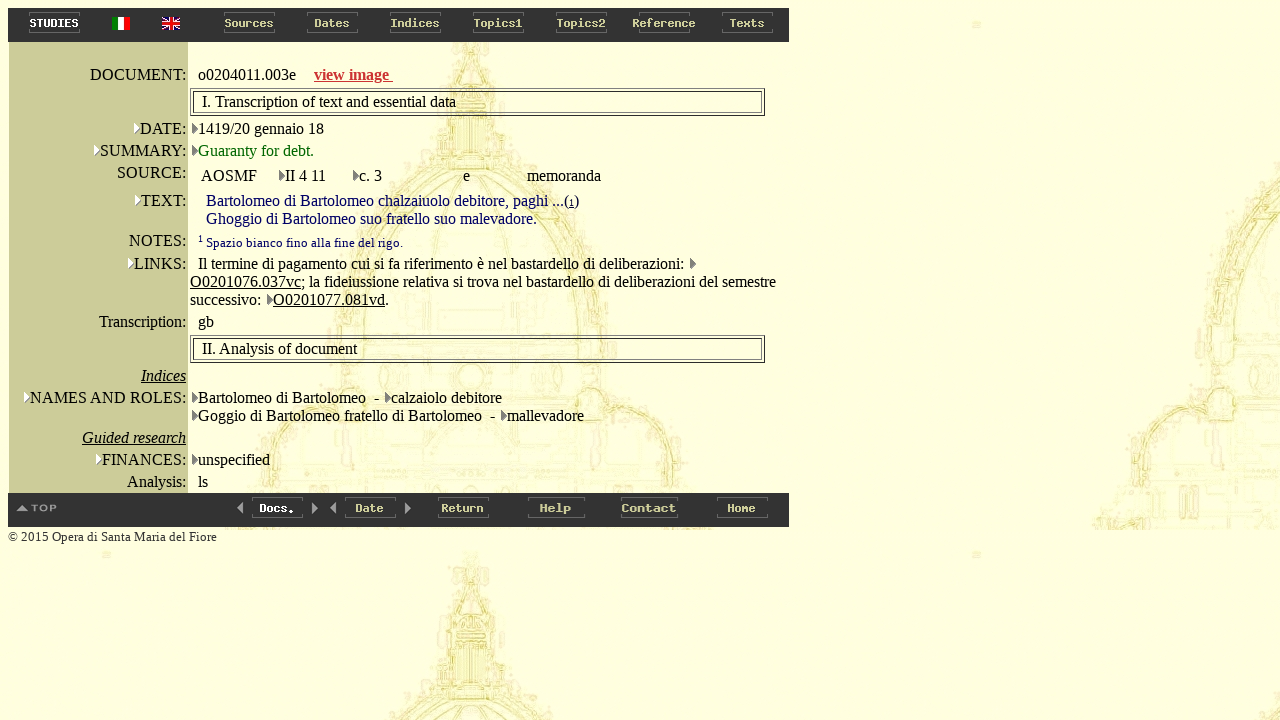

--- FILE ---
content_type: text/html
request_url: http://duomo.mpiwg-berlin.mpg.de/ENG/HTML/S025/C003/T005/TBLOCK00.HTM
body_size: 2863
content:
<!DOCTYPE HTML PUBLIC "-//W3C//DTD HTML 4.0//EN"
			"http://www.w3.org/TR/REC-html40/strict.dtd">

<HTML>
<HEAD>
<TITLE>
II 4 11: 
3: 
o0204011.003e
</TITLE>
</HEAD>
<body bgcolor="#d7d7cc" background="../../../../../images/back2.jpg" alink="#000000" vlink="#000000" link="#000000" text="#000000">
<A NAME="topofpage"></A>



<TABLE BORDER="0" CELLSPACING="0" CELLPADDING="0" BGCOLOR="#333333">
<TR>
  
    <TD WIDTH="5"><IMG SRC="../../../../../images/space.gif" width="5" height="1" alt="space"></TD>
    <TD>
 
    <A HREF="../../../../../STUDIES/studies_eng.html" onMouseOver="document.images.eng_Studies.src='../../../../../images/eng_Studies_on.gif'" onMouseOut="document.images.eng_Studies.src='../../../../../images/eng_Studies.gif'" target="_blank">
    <img name="eng_Studies" src="../../../../../images/eng_Studies.gif" height=30 width=83 onmouseout="this.src='../../../../../images/eng_Studies.gif'" onmouseover="this.src='../../../../../images/eng_Studies_on.gif'" alt="Studies" border=0></A></TD>

  <TD WIDTH="50"><center><A HREF="../../../../../ITA/HTML/S025/C003/T005/TBLOCK00.HTM"><IMG SRC="../../../../../images/italian.jpg" alt="italian"></a></center></TD>
  <TD WIDTH="50"><center><A HREF="../../../../../ENG/HTML/S025/C003/T005/TBLOCK00.HTM"><IMG SRC="../../../../../images/english.jpg" alt="english"></a></center></TD>
  <TD WIDTH="12"><IMG SRC="../../../../../images/space.gif" width="12" height="1"  alt="space"></TD>
  
  <TD>
  
    <A HREF="../../../../../ENG/AR/ARM001.HTM" onMouseOver="document.images.Sources.src='../../../../../images/Sources_on.gif'" onMouseOut="document.images.Sources.src='../../../../../images/Sources.gif'">
    <img name="Sources" src="../../../../../images/Sources.gif" height=30 width=83 onmouseout="this.src='images/Sources.gif'" onmouseover="this.src='images/Sources_on.gif'" alt="Sources" border=0></A></TD>
  
  <TD>
  
    <A HREF="../../../../../ENG/DA/DAMAIN.HTM" onMouseOver="document.images.Dates.src='../../../../../images/Dates_on.gif'" onMouseOut="document.images.Dates.src='../../../../../images/Dates.gif'">
    <img name="Dates" src="../../../../../images/Dates.gif" height=30 width=83 onmouseout="this.src='images/Dates.gif'" onmouseover="this.src='images/Dates_on.gif'" alt="Dates" border=0></A></TD>
  
  <TD>
  
    <A HREF="../../../../../ENG/IN/INMAIN.HTM" onMouseOver="document.images.Indices.src='../../../../../images/Indices_on.gif'" onMouseOut="document.images.Indices.src='../../../../../images/Indices.gif'">
    <img name="Indices" src="../../../../../images/Indices.gif" height=30 width=83 onmouseout="this.src='images/Indices.gif'" onmouseover="this.src='images/Indices_on.gif'" alt="Indices" border=0></A></TD>
  
  <TD>
  
    <A HREF="../../../../../ENG/CA/CAMAIN.HTM" onMouseOver="document.images.Topics1.src='../../../../../images/Topics1_on.gif'" onMouseOut="document.images.Topics1.src='../../../../../images/Topics1.gif'">
    <img name="Topics1" src="../../../../../images/Topics1.gif" height=30 width=83 onmouseout="this.src='images/Topics1.gif'" onmouseover="this.src='images/Topics1_on.gif'" alt="Topics1" border=0></A></TD>
  
  <TD>
  
    <A HREF="../../../../../ENG/FR/FRMAIN.HTM" onMouseOver="document.images.Topics2.src='../../../../../images/Topics2_on.gif'" onMouseOut="document.images.Topics2.src='../../../../../images/Topics2.gif'">
    <img name="Topics2" src="../../../../../images/Topics2.gif" height=30 width=83 onmouseout="this.src='images/Topics2.gif'" onmouseover="this.src='images/Topics2_on.gif'" alt="Topics2" border=0></A></TD>
  
  <TD>
  
    <A HREF="../../../../../ENG/RE/REMAIN.HTM" onMouseOver="document.images.Reference.src='../../../../../images/Reference_on.gif'" onMouseOut="document.images.Reference.src='../../../../../images/Reference.gif'">
    <img name="Reference" src="../../../../../images/Reference.gif" height=30 width=83 onmouseout="this.src='images/Reference.gif'" onmouseover="this.src='images/Reference_on.gif'" alt="Reference" border=0></A></TD>
  
  <TD>
  
    <A HREF="../../../../../ENG/PA/PAMAIN.HTM" onMouseOver="document.images.Texts.src='../../../../../images/Texts_on.gif'" onMouseOut="document.images.Texts.src='../../../../../images/Texts.gif'">
    <img name="Texts" src="../../../../../images/Texts.gif" height=30 width=83 onmouseout="this.src='images/Texts.gif'" onmouseover="this.src='images/Texts_on.gif'" alt="Texts" border=0></A></TD>
  
</TR>
</TABLE>



<TABLE BORDER="0" CELLSPACING="0" CELLPADDING="0">
    <TR>
        <TD><IMG SRC="../../../../../images/space.gif" width="1"></TD>
        <TD VALIGN="top">

<TABLE BORDER="0" CELLSPACING="0" CELLPADDING="2"  width="750">
<TR>
<TD BGCOLOR="#CCCC99"><IMG SRC="../../../../../images/space.gif" width="175" height="1"></TD>
<TD width="120"><IMG SRC="../../../../../images/space.gif" width="100" height="1"></TD>
<TD><IMG SRC="../../../../../images/space.gif" width="275" height="1"></TD>
</TR>
<TR>
<TD ALIGN="right" BGCOLOR="#CCCC99">DOCUMENT:</TD>

<TD  valign="middle"><IMG SRC="../../../../../images/space.gif" width="8" height="13">o0204011.003e</TD><TD><a href='PAGEIMG1.HTM' target="_blank"><b><font color="#CC3333">view image </font></b> </a>&nbsp;</TD>



<TR>
<TD  BGCOLOR="#CCCC99"><IMG SRC="../../../../../images/space.gif" width="175" height="1"></TD>
<TD COLSPAN="2">
<TABLE  BORDER="1" width="575">
<TR><TD><IMG SRC="../../../../../images/space.gif" width="7" height="13">I. Transcription of text and essential data</TD></TR>
</TABLE>
</TD>

</TR>


<TR>
	
	<TD ALIGN="right"  ALIGN="right" VALIGN="top" BGCOLOR="#CCCC99">
	 <A HREF="../../../../DA/DAM01.HTM"><img src="../../../../../images/hierach.gif"  BORDER="0" alt="stair"></A>DATE:
	</TD>
	
	<TD  COLSPAN="2">
 <A HREF="../../../../DA/DAD00511S0.HTM"><img src="../../../../../images/hierach2.gif"  BORDER="0" alt="stair"></A>1419/20 gennaio 18 </TD>
</TR>




<TR>
	<TD   ALIGN="right"  VALIGN="top" BGCOLOR="#CCCC99">
		<A HREF="../../../../RE/RElist1_1.HTM"><img src="../../../../../images/hierach.gif"  BORDER="0" alt="stair"></A>SUMMARY:
	</TD>
	<TD VALIGN="top"   COLSPAN="2">
		<A HREF="../../../../RE/RE2list1.HTM"><img src="../../../../../images/hierach2.gif"  BORDER="0" alt="stair"></A><FONT COLOR="#006600">Guaranty for debt.</FONT>
	</TD>
</TR>





<TR>
	<TD  ALIGN="right" VALIGN="top" BGCOLOR="#CCCC99">
		<IMG SRC="../../../../../images/space.gif" width="8" height="13">SOURCE:
	</TD>
	<TD  COLSPAN="2" VALIGN="top">
	<TABLE>
		<TR>
			<TD VALIGN="top" width=80><IMG SRC="../../../../../images/space.gif" width="8" height="13">AOSMF</TD>
			<TD VALIGN="top" width=70><A HREF="../../../../AR/ARS025.HTM"><img src="../../../../../images/hierach2.gif"  BORDER="0" alt="stair"></A>II 4 11</TD>
			<TD VALIGN="top" width=100><A HREF="../../../../AR/ARC2579S0.HTM"><img src="../../../../../images/hierach2.gif"  BORDER="0" alt="stair"></A>c. 3</TD>
			
			<TD VALIGN="top" width=60><IMG SRC="../../../../../images/space.gif" width="8" height="13">e</TD>
			<TD VALIGN="top"><IMG SRC="../../../../../images/space.gif" width="8" height="13">memoranda</TD>
		</TR>
	</TABLE>
	</TD>
	
</TR>





<TR>
	<TD   ALIGN="right" VALIGN="top"   BGCOLOR="#CCCC99">
		<A HREF="../../../../PA/PAMAIN.HTM"><img src="../../../../../images/hierach.gif"  border=0 alt="stair"></A>TEXT:
	</TD>
	<TD   COLSPAN=2  VALIGN="top" >
		<TABLE  border="0" cellspacing="0" cellpadding="0" WIDTH="600">
 		
     	<TR>
			
    	 	<TD colspan=2 VALIGN="TOP">
     			
     			&nbsp;&nbsp;&nbsp;
     			
       			 <FONT COLOR="#000066">Bartolomeo di Bartolomeo chalzaiuolo debitore, paghi ...<A HREF="#1"><FONT COLOR="#000033">(<FONT SIZE=-2>1</FONT>)</FONT></A></FONT>  
       		 </TD>
			
  			

     	</TR>

     	<TR>
			
    	 	<TD colspan=2 VALIGN="TOP">
     			
     			&nbsp;&nbsp;&nbsp;
     			
       			 <FONT COLOR="#000066">Ghoggio di Bartolomeo suo fratello suo malevadore.</FONT>  
       		 </TD>
			
  			

     	</TR>


</TABLE>
	</TD>
</TR>




<TR>
<TD   ALIGN="right" VALIGN="top"  BGCOLOR="#CCCC99"><IMG SRC="../../../../../images/space.gif" width="8" height="1">NOTES:</TD>
<TD   COLSPAN=2 >
 
<FONT SIZE="2">

<IMG SRC="../../../../../images/space.gif" width="8" height="13"><FONT COLOR="#000066"><A NAME="1"><SUP><FONT SIZE=-2>1</FONT></SUP>  Spazio bianco fino alla fine del rigo.</A><BR></FONT>

</FONT>
</TD></TR>







<TR>
<TD  ALIGN="right" VALIGN="top" BGCOLOR="#CCCC99"><A HREF="../../../../RE/RElist1_3.HTM"><img src="../../../../../images/hierach.gif"  BORDER="0" alt="stair"></A>LINKS:</TD><TD COLSPAN="2" ><img src="../../../../../images/space.gif" width="8" height="13" BORDER="0" alt="stair">Il termine di pagamento cui si fa riferimento &egrave; nel bastardello di deliberazioni: <A HREF="../../../../RE/RE2list21.HTM"><img src="../../../../../images/hierach2.gif"  BORDER="0" alt="stair"></A><A HREF="../../../S010/C070/T003/TBLOCK00.HTM">O0201076.037vc</A>; la fideiussione relativa si trova nel bastardello di deliberazioni del semestre successivo: <A HREF="../../../../RE/RE2list22.HTM"><img src="../../../../../images/hierach2.gif"  BORDER="0" alt="stair"></A><A HREF="../../../S011/C138/T004/TBLOCK00.HTM">O0201077.081vd</A>.</TD>
</TR>



	</TD>
</TR>


<TR>
	<TD  ALIGN="right" VALIGN="top" BGCOLOR="#CCCC99">
		<IMG SRC="../../../../../images/space.gif" width="8" height="1">Transcription:
	</TD>
	<TD VALIGN="top"  COLSPAN="2">
		<IMG SRC="../../../../../images/space.gif" width="8" height="13">gb
	</TD>
</TR>

<TR>
<TD  BGCOLOR="#CCCC99"><IMG SRC="../../../../../images/space.gif" width="175" height="1"></TD>
<TD COLSPAN="2">
<TABLE  BORDER="1" width="575">
<TR><TD><IMG SRC="../../../../../images/space.gif" width="7" height="13">II. Analysis of document</TD></TR></TABLE></TD>

</TR>



<TR>
<TD  ALIGN="right" BGCOLOR="#CCCC99"><IMG SRC="../../../../../images/space.gif" width="8" height="1"><u><I>Indices</I></u></TD>
<TD  COLSPAN="2"></TD>

</TR> 




<TR>
	<TD  ALIGN="right" VALIGN="top" BGCOLOR="#CCCC99">
		<A HREF="../../../../IN/INlist1_1.HTM"><img src="../../../../../images/hierach.gif"  BORDER="0" alt="stair"></A>NAMES AND ROLES:
	</TD>
	<TD COLSPAN=2>	
		
		
		
			<A HREF="../../../../IN/IN2list0.HTM"><img src="../../../../../images/hierach2.gif"  BORDER="0" alt="stair"></A>Bartolomeo di Bartolomeo
			
				&nbsp;- <A HREF="../../../../IN/IN2list6.HTM"><img src="../../../../../images/hierach2.gif"  BORDER="0" alt="stair"></A>calzaiolo debitore
			
		<BR>
 		
		
			<A HREF="../../../../IN/IN2list1.HTM"><img src="../../../../../images/hierach2.gif"  BORDER="0" alt="stair"></A>Goggio di Bartolomeo fratello di Bartolomeo
			
				&nbsp;- <A HREF="../../../../IN/IN2list8.HTM"><img src="../../../../../images/hierach2.gif"  BORDER="0" alt="stair"></A>mallevadore
			
		<BR>
 			
 		
 	</TD>
</TR>






	</TD>
</TR>


	</TD>
</TR>



<TR>
<TD  ALIGN="right" BGCOLOR="#CCCC99"><IMG SRC="../../../../../images/space.gif" width="8" height="1"><u><I>Guided  research</I></u></TD>
<TD  COLSPAN="2"></TD>
</TR> 





<TR>
	<TD  ALIGN="right" VALIGN="top"   BGCOLOR="#CCCC99">
		<A HREF="../../../../CA/CA10002.HTM"><img src="../../../../../images/hierach.gif"  BORDER="0" alt="stair"></A>FINANCES:
	</TD>
	<TD  COLSPAN="2" >
			<TABLE BORDER="0" CELLSPACING="0" CELLPADDING="0">
			
			     <TR>
				 <TD VALIGN="top" WIDTH="150" ><A HREF="../../../../CA/CA200027S0.HTM"><img src="../../../../../images/hierach2.gif"  BORDER="0" alt="stair"></A>unspecified</TD>
				 <TD>
				  <TABLE BORDER="0" CELLSPACING="0" CELLPADDING="0">
				  
				</TABLE>
				</TD>
				</TR>
			
			</TABLE>

	</TD>

</TR>			





	</TD>
</TR>




<TR>
	<TD  ALIGN="right" VALIGN="top" BGCOLOR="#CCCC99">
		<IMG SRC="../../../../../images/space.gif" width="8" height="1">Analysis:
	</TD>
	<TD VALIGN="top"  COLSPAN="2">
		<IMG SRC="../../../../../images/space.gif" width="8" height="1">ls
	</TD>
</TR>

</TABLE>
</TD>
</TR>
</TABLE>
  <TABLE BORDER="0" CELLSPACING="0" CELLPADDING="0" BGCOLOR="#333333">
<TR>
  <TD>
    <A HREF="#topofpage" onMouseOver="document.images.topofpage.src='../../../../../images/topofpage_on.gif'" onMouseOut="document.images.topofpage.src='../../../../../images/topofpage.gif'">
    <img name="topofpage" src="../../../../../images/topofpage.gif" onmouseout="this.src='images/topofpage.gif'" onmouseover="this.src='images/topofpage_on.gif'" alt="top of page" border=0></A></TD>
  <TD><img src="../../../../../images/space.gif" height=1 width=166 border=0></TD>
  
    <TD>
    
    <A HREF="../../../../HTML/S025/C003/T004/TBLOCK00.HTM" onMouseOver="document.images.left.src='../../../../../images/left_on.gif'" onMouseOut="document.images.left.src='../../../../../images/left.gif'">
    <img name="left" src="../../../../../images/left.gif" onmouseout="this.src='images/left.gif'" onmouseover="this.src='images/left_on.gif'" alt="left" border=0></A></TD>
    
  <TD><img src="../../../../../images/Code.gif" height=30 width=57 alt="Code" border=0></TD>
   <TD>
    
    <A HREF="../../../../HTML/S025/C003/T006/TBLOCK00.HTM" onMouseOver="document.images.right.src='../../../../../images/right_on.gif'" onMouseOut="document.images.right.src='../../../../../images/right.gif'">
    <img name="right" src="../../../../../images/right.gif" onmouseout="this.src='images/right.gif'" onmouseover="this.src='images/right_on.gif'" alt="right" border=0></A></TD>
    
    <TD>
    
    <A HREF="../../../../HTML/S025/C003/T004/TBLOCK00.HTM" onMouseOver="document.images.left2.src='../../../../../images/left_on.gif'" onMouseOut="document.images.left2.src='../../../../../images/left.gif'">
    <img name="left2" src="../../../../../images/left.gif" onmouseout="this.src='images/left.gif'" onmouseover="this.src='images/left_on.gif'" alt="left" border=0></A></TD>
    
  <TD><img src="../../../../../images/Date2.gif" height=30 width=57 alt="Date" border=0></TD>
   <TD>
    
    <A HREF="../../../../HTML/S011/C018/T002/TBLOCK00.HTM" onMouseOver="document.images.right2.src='../../../../../images/right_on.gif'" onMouseOut="document.images.right2.src='../../../../../images/right.gif'">
    <img name="right2" src="../../../../../images/right.gif" onmouseout="this.src='images/right.gif'" onmouseover="this.src='images/right_on.gif'" alt="right" border=0></A></TD>
    
   
  <TD>
      <A HREF="#Return" onClick="window.history.back(); return false;" onMouseOver="document.images.Return.src='../../../../../images/Return_on.gif'" onMouseOut="document.images.Return.src='../../../../../images/Return.gif'">
    <img name="Return" src="../../../../../images/Return.gif" height=30 width=93 onmouseout="this.src='images/Return.gif'" onmouseover="this.src='images/Return_on.gif'" alt="Return" border=0></A></TD>
  <TD><A HREF="../../../../../INFO_ENG/Help.HTM" onMouseOver="document.images.Help.src='../../../../../images/Help_on.gif'" onMouseOut="document.images.Help.src='../../../../../images/Help.gif'">
    <img name="Help" src="../../../../../images/Help.gif" height=30 width=93 onmouseout="this.src='images/Help.gif'" onmouseover="this.src='images/Help_on.gif'" alt="Help" border=0></A></TD>

  <TD><A HREF="../../../../../INFO_ENG/Contact.HTM" onMouseOver="document.images.Contact.src='../../../../../images/Contact_on.gif'" onMouseOut="document.images.Contact.src='../../../../../images/Contact.gif'">
    <img name="Contact" src="../../../../../images/Contact.gif" height=30 width=93 onmouseout="this.src='images/Contact.gif'" onmouseover="this.src='images/Contact_on.gif'" alt="Contact" border=0></A></TD>

  <TD>
      <A HREF="../../../../../home_eng.HTML" onMouseOver="document.images.home.src='../../../../../images/home_on.gif'" onMouseOut="document.images.home.src='../../../../../images/home.gif'">
    <img name="home" src="../../../../../images/home.gif" height=30 width=93 onmouseout="this.src='images/home.gif'" onmouseover="this.src='images/home_on.gif'" alt="home" border=0></A></TD>
</TR>
</TABLE>
<SMALL><FONT COLOR="#333333">&copy; 2015 Opera di Santa Maria del Fiore</FONT></SMALL>

</BODY>
</HTML>


